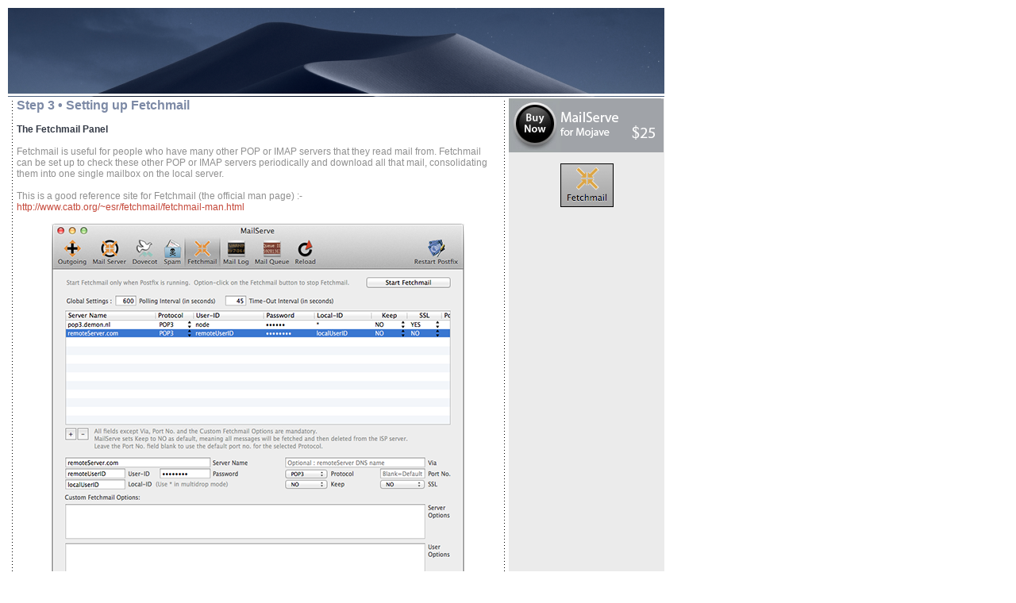

--- FILE ---
content_type: text/html
request_url: http://cutedgesystems.com/software/MailServeForMojave/Manual/Fetchmail/
body_size: 8517
content:
<html><head>

		<meta http-equiv="content-type" content="text/html;charset=UTF-8">

		<title>MailServe for Mojave • The Fetchmail Panel</title>

		<link href="../../main.css" type="text/css" rel="StyleSheet">

	</head>



	<body bgcolor="#ffffff" style="word-wrap: break-word; -webkit-nbsp-mode: space; -webkit-line-break: after-white-space;">
		<table width="833" border="0" cellspacing="0" cellpadding="0" cool="" gridx="16" gridy="16" height="2198" showgridx="" showgridy="" usegridx="" usegridy="">
			<tbody><tr height="2197">
				<td width="832" height="2197" valign="top" align="left" xpos="0">
					<table width="698" border="0" cellspacing="2" cellpadding="0">
						<tbody><tr height="36">
							<td colspan="4" align="left" valign="top" width="958" height="70"><img src="../../../art/MojaveTopBanner.png" alt="" width="827" height="112" border="0"><br><map name="TopBannerc43b6e4b"><area shape="rect" coords="679,1,785,39" href="../../../../" alt=""></map></td>
						</tr>
						<tr height="103">
							<td rowspan="3" width="9" height="609" background="../../art/vert_dotsbg.gif"></td>
							<td rowspan="3" valign="top" width="605" height="597">
								<p><b class="subhead">Step 3 • Setting up Fetchmail</b></p>
								<p><b><span class="heading">The Fetchmail Panel</span></b></p>
								<p><span class="commentary">Fetchmail is useful for people who have many other POP or IMAP servers that they read mail from. Fetchmail can be set up to check these other POP or IMAP servers periodically and download all that mail, consolidating them into one single mailbox on the local server.</span></p>
								<p class="commentary">This is a good reference site for Fetchmail (the official man page) :-<br>
									<a href="http://www.catb.org/%7eesr/fetchmail/fetchmail-man.html">http://www.catb.org/~esr/fetchmail/fetchmail-man.html</a></p>
								<div align="center">
									<p><img src="art/Fetchmail.png" alt=""></p>
								</div>
								<p><span class="commentary">To set up Fetchmail, go to the Fetchmail tab, click the + button to add a POP or IMAP server to fetch mail from, enter the server name, choose the protocol, e.g., POP3 or IMAP, enter your user ID and password at this server, and your user name on your local server.</span></p>
								<p><span class="commentary">Leave the Keep column as NO to fetch all messages from the server and delete them after downloading.</span></p>
								<p class="commentary"><span class="commentary">If you set Keep to YES, then they're left on the server, but Fetchmail attempts to figure out which messages are new and tries to download only the new ones. If this doesn't work well, leave Keep as NO.</span></p>
								<p><span class="commentary">Leave SSL to NO, unless your ISP requires the connection to be over SSL.</span></p>
								<p><span class="commentary">If you know that the ISP server is a POP3 server, it helps to set the protocol explicitly to POP3 rather than to leave it as AUTO.</span></p>
								<p><span class="commentary">The default polling interval is one minute and the default time-out is 45 seconds. Set to 0 for no timeout, though this is not recommended.</span></p>
								<p><span class="commentary">The Via field is optional. It can be made to contain the DNS name of the ISP POP or IMAP server. If set, this will override the Server Name field. Now why would you want to do that? You may have several accounts polling the same ISP mail server. If you enter the ISP server name into the Via field rather than the Server Name field, you can use the Server Name field merely as a label, a descriptive name for each account set-up. The Via field is optional. It's for people whose existing Fetchmail setup already uses a Via parameter. You can choose to ignore it if you want.</span></p>
								<p><span class="commentary">Leave the Node and Aka fields empty, unless you want to set up Fetchmail to work in multi-drop mode whereby mail from one single mailbox at the ISP server is split by Fetchmail into multiple mailboxes at the local server.<br>
										<br>
									</span></p>
								<p><b><span class="heading">Fetchmail in Multi-Drop Mode</span></b></p>
								<p><span class="commentary">Typically, multi-drop mode works this way. The ISP provides you with an account or node on the server, say node.isp.net. Your web server is at www.node.isp.net and you can get mail delivered to user1@node.isp.net, user2@node.isp.net, etc... When you need to read those mail, you log in to the ISP server as user name "node" and give your password. But user1 and user2's mail are all in the same mailbox.</span></p>
								<p><span class="commentary">What you want to do is to get Fetchmail to do the logging on for you, and download all those mail, but split them into individual mailboxes that you have created on your own server for user1 and user2, etc.</span></p>
								<p><span class="commentary">Then your users will log onto your local server and read their mail (coming down from isp.net) as if these had been sent to the local server all along.</span></p>
								<p><span class="commentary">Fetchmail in multi-drop mode needs a couple of hints to help it on its way.</span></p>
								<div align="center">
									<p><img src="art/FetchmailMultiDrop.png" alt=""></p>
								</div>
								<p><span class="commentary">First, you will need the node name. In Fetchmail parlance, this would be the <b>localdomains</b> parameter. In our example, this will be "node.demon.nl", i.e., the right hand side of the @ sign in the email addresses you've been given by the ISP.</span></p>
								<p><span class="commentary">Then you may need to enter the other names that the ISP POP or IMAP server is known by, also known as the <b>aka</b> paramter. You can find this out by doing a "dig +short MX pop.isp.net" in the Terminal, where pop.isp.net is replaced by the POP or IMAP server you need Fetchmail to download the mail from. By giving more information about what likely names the ISP mail server may be known by, it can help Fetchmail figure out, from the mail headers, where each message should be delivered to on the local server. </span></p>
								<p><span class="commentary">Then you enter the <b>localdomains</b> and <b>aka</b> parameters into MailServe's <b>Server Options</b> field, as shown above.</span></p>
								<p><span class="commentary">There is one other field to allow you to enter Fetchmail <b>User Options</b>. E.g., this can be used to enter hints to help Fetchmail deal with SSL cert issues, like the use of a local SSL cert or one that is not a chained to a root-level cert. </span></p>
								<p><span class="commentary">The above options will show up in Fetchmails .rc config file like this :</span></p>
								<p><i>poll "pop3.demon.nl" protocol POP3 timeout 45 aka demon.net mailstore localdomains node.demon.nl user "node" password "paword" is * here fetchall ssl sslfingerprint "44:A8:E9:2C:FB:A9:7E:6D:F9:DB:F3:62:B2:9E:F1:A9'" sslcertck sslcertpath /System/Library/OpenSSL/certs</i></p>
								<p><span class="commentary">To start Fetchmail, click on the <i>Start Fetchmail</i> button the top right-hand corner of the panel. Make sure that the Fetchmail status light turns green. If not, check the Fetcmail log in the Mail Log panel for clues as to what could have gone wrong. If Fetchmail starts up corectly, its button label will read <i>Restart Fetchmail</i>. You can <i>Stop Fetchmail</i> by option-clicking on it.</span></p>
								<p></p>
							</td>
							<td rowspan="3" width="9" height="2232" background="../../art/vert_dotsbg.gif"></td>
							<td rowspan="3" valign="top" bgcolor="#ebebeb" width="195" height="597">
								<p><a href="../../"><img src="../../art/BuyNow.png" alt="" height="68" width="195" border="0" livesrc="../../art/BuyNow.psd"></a></p>
								<div align="center">
									<div align="center">
										<div align="center">
											<p><img src="../art/FetchmailButton.gif" alt="" height="53" width="65" align="middle" border="1" hspace="9"></p>
										</div>
									</div>
								</div>
							</td>
						</tr>
						<tr height="2"></tr>
						<tr height="441"></tr>
					</tbody></table>
				</td>
				<td width="1" height="2197"><spacer type="block" width="1" height="2197"></spacer></td>
			</tr>
			<tr height="1" cntrlrow="">
				<td width="832" height="1"><spacer type="block" width="832" height="1"></spacer></td>
				<td width="1" height="1"></td>
			</tr>
		</tbody></table>
		<p></p>
	



</body></html>

--- FILE ---
content_type: text/css
request_url: http://cutedgesystems.com/software/MailServeForMojave/main.css
body_size: 1054
content:


body,td   { color: black; font-weight: normal; font-size: 14px; font-family: "Times New Roman", Georgia, Times, Serif }

h3 { color: #343a46; font-size: 16px; font-family: Arial, Helvetica, Sans-serif }

.heading { color: #343a46; font-size: 12px; font-family: Arial, Helvetica, Sans-serif }

a  { color: #c5483a; text-decoration: none }

a:hover { text-decoration: underline }

.blogdate  { color: #afa0b5; font-weight: bold; font-size: 16px; font-family: Arial, Helvetica, Geneva, Swiss, SunSans-Regular }

.blogmeta { color: silver; font-size: 12px; font-family: Helvetica, Verdana, Geneva, Arial, Sans-serif; text-align: right }

.blogcategory { color: silver; font-size: 12px; font-family: Helvetica, Verdana, Geneva, Arial, Sans-serif; text-align: left }

.commentary { color: #909090; font-size: 12px; font-family: Helvetica, Verdana, Geneva, Arial, Sans-serif; text-align: left }

.blogcatanchor { color: silver }

.subhead  { color: #7d8aa6; font-weight: bold; font-size: 16px; font-family: Arial, Helvetica, Geneva, Swiss, SunSans-Regular }

